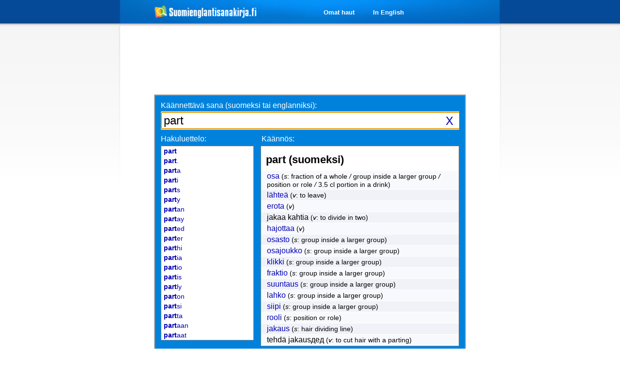

--- FILE ---
content_type: text/html; charset=utf-8
request_url: https://www.google.com/recaptcha/api2/aframe
body_size: 267
content:
<!DOCTYPE HTML><html><head><meta http-equiv="content-type" content="text/html; charset=UTF-8"></head><body><script nonce="0j0FvR15-_3oMRhtwmUekA">/** Anti-fraud and anti-abuse applications only. See google.com/recaptcha */ try{var clients={'sodar':'https://pagead2.googlesyndication.com/pagead/sodar?'};window.addEventListener("message",function(a){try{if(a.source===window.parent){var b=JSON.parse(a.data);var c=clients[b['id']];if(c){var d=document.createElement('img');d.src=c+b['params']+'&rc='+(localStorage.getItem("rc::a")?sessionStorage.getItem("rc::b"):"");window.document.body.appendChild(d);sessionStorage.setItem("rc::e",parseInt(sessionStorage.getItem("rc::e")||0)+1);localStorage.setItem("rc::h",'1769104120376');}}}catch(b){}});window.parent.postMessage("_grecaptcha_ready", "*");}catch(b){}</script></body></html>